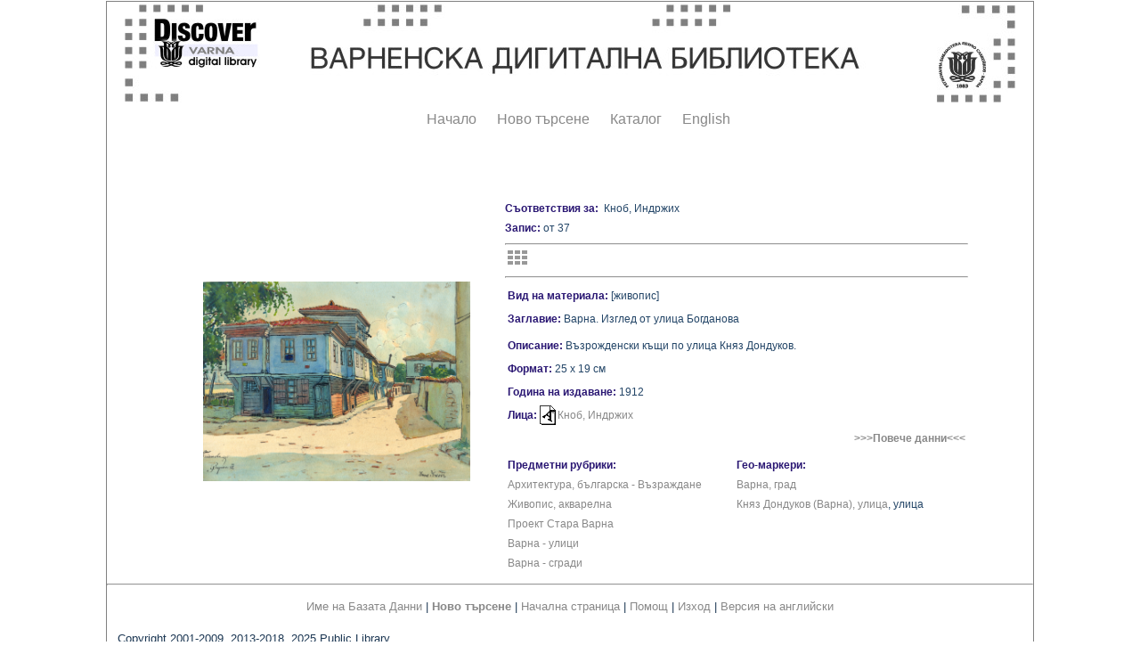

--- FILE ---
content_type: text/html; charset=windows-1251
request_url: http://catalog.libvar.bg/view/show_photos.pl?id=102527&SC=pcAvtorid&RC=37&SRV=true&LANG=bg&CS=79024&SA=%CA%ED%EE%E1%2C%20%C8%ED%E4%F0%E6%E8%F5
body_size: 7810
content:
<!DOCTYPE HTML PUBLIC "-//W3C//DTD HTML 4.0 Transitional//EN">
<HTML><TITLE>Photos Record</TITLE>
<script type="text/javascript" src="/js/balloontip.js">
</script>
<script type="text/javascript">
function setDisplay(objectID,state) {
var object = document.getElementById(objectID);
object.style.display = state;}
function toggleDisplay(objectID) {
var object = document.getElementById(objectID);
state = object.style.display;
if (state == 'none')
object.style.display = 'block';
else if (state != 'none')
object.style.display = 'none'; }
</script>
<link href="/view/article_style.css" rel="stylesheet" type="text/css">
<style type="text/css">
<!--
   .style1 {color: #1C3753}
-->
  *.box {
    border-color:#ff0000;
    border:1px solid grey;
    background-color:#ffffff;
    margin:auto;
    width:1040px;}
</style>
</head>
<BODY bgcolor="#ffffff" text="#000000" link="#336666" vlink="#993300">
<div class=box align="center">
<table border="0" width="840" valign="top">
<tr><td><A HREF="http://digitallibrary.libvar.bg/" onMouseover="self.status='Start Over'; return true" onMouseout="self.status=''"><IMG ALIGN=TOP BORDER=0 ALT="Start Over" SRC="/images/baner1000.jpg"></A></td>
</tr><tr>
<table><tr><td><div class="menustyle">
<IMG SRC="/images/dot-cl.gif" HSPACE="7" ALT=".">
<A HREF="http://digitallibrary.libvar.bg/" onMouseover="self.status='Start over'; return true" onMouseout="self.status=''">Начало</A></div></td>
<td><div class="menustyle"><IMG SRC="/images/dot-cl.gif" HSPACE="7" ALT=".">
<A HREF="http://catalog.libvar.bg/search-DC.html" onMouseover="self.status='New search'; return true" onMouseout="self.status=''">Ново търсене</A></div></td>
<td><div class="menustyle"><IMG SRC="/images/dot-cl.gif" HSPACE="7" ALT=".">
<A HREF="http://catalog.libvar.bg/" onMouseover="self.status='Library Catalog'; return true" onMouseout="self.status=''">Каталог</A></div></td>
<td><div class="menustyle"><IMG SRC="/images/dot-cl.gif" HSPACE="7" ALT=".">
<A HREF="http://catalog.libvar.bg/search-DC_en.html" onMouseover="self.status='English version'; return true" onMouseout="self.status=''">English</A></div></td>
</tr></table>
</tr></table>
<BR><BR>
<body onload="setDisplay('MORE','none');">
<br /><table border="0"><tr><td valign="top">
<p>&nbsp;<p>&nbsp;<p>&nbsp;
<table width="370" border="0"><tr><td align="center"><a href="show_jpg_image.pl?MATERIAL=photo&amp;image_id=267055893.20134312657988674710" target="_blank"><img width="300" border="0" alt="image" src="tmp/photos/102527.jpg" /></a></td></tr></table></td>
<td valign="top">
<span class="bold">Съответствия за:</span>&nbsp&nbsp;Кноб, Индржих<br /><span class="bold">Запис:</span>  от 37<br /><hr>
<table border="0" cellspacing="0" cellpadding="0">
<tr><td width="80" align="left">
&nbsp;<a href="show_avtPhoto_data.pl?id=79024&amp;SRV=true&amp;LANG=bg"><img src="/images/table.gif" title="Title List" alt="Title List" border="0" /></a></td>
<td width="350" align="center">
</td></tr>
</table>
<hr>
<div id="balloon1" class="balloonstyle" style="width: 400px;">
<table border="0" width="100%">
<tr><td width="40%" bgcolor="#ffffcd">&nbsp;<b>Форми на изписване на името:</b></td>
<td>&nbsp;<b>Knob, Jindrich </b></td></tr>
</table>
</div>
<table  width="520" border="0">
<tr><td valign="top"> 
<span class="bold">Вид на материала:</span> [живопис]</TD></TR>
<tr><td valign="top"> 
<span class="bold">Заглавие:</span> Варна. Изглед от улица  Богданова</td></tr>
<tr><td valign="top"> 
<tr><td valign="top"> 
<span class="bold">Описание:</span>&nbsp;Възрожденски къщи по улица Княз Дондуков.</td></tr>
<tr><td valign="top"> 
<span class="bold">Формат:</span>&nbsp;25 х 19 см</td></tr>
<tr><td valign="top"> 
<span class="bold">Година на издаване:</span>&nbsp;1912</td></tr>
<tr><td valign="top"> 
<table cellspacing="0" cellpadding="0" border="0"><tr><td valign="top"><span class="bold">Лица:</span>&nbsp;</td> <td valign="top"><table border="0" cellpadding="0" cellspacing="0"><tr><td valign="top"><a href="javascript:void(0)" rel="balloon1"><img border="0" src="/images/more-info.gif" /></a></td> <td valign="top"><a href="show_avtPhoto_data.pl?id=79024&amp;SRV=true&amp;LANG=bg">Кноб, Индржих</a></td> <td valign="top">&nbsp;</td> <td valign="top"></td></tr></table></td></tr></table></td></tr>
<tr><td align="right" valign="top"> 
<span class="bold"><a onclick="toggleDisplay('MORE');" href="javascript:void('')">>>>Повече данни<<<</a></span></td></tr>
<tr><td valign="top"> 
<div id='MORE'>
<table  width="520" border="0">
<tr><td valign="top"> 
<span class="bold">Местоиздаване:</span>&nbsp;Варна</td></tr>
<tr><td valign="top"> 
<span class="bold">Издател(и):</span>&nbsp;б. изд.</td></tr>
<tr><td valign="top"> 
<span class="bold">Колекция:</span> Варна през Възраждането</td></tr>
<tr><td valign="top"> 
<span class="bold">Времеви обхват:</span>&nbsp;1871 - 1890 г.</td></tr>
<tr><td valign="top"> 
<span class="bold">Забележка:</span>&nbsp;Туш, акварел. Картината е включена в изложбата на Варненското археологическо дружество през 1912 г.: Варна в картини.<br></td></tr>
<tr><td valign="top"> 
<table cellspacing="0" cellpadding="0" border="0"><tr><td valign="top"><span class="bold">Притежание:&nbsp;</span></td> <td valign="top"><table border="0" cellspacing="0" cellpadding="0"><tr><td>Mузей Възраждане</td> <td>&nbsp;(оригинал)&nbsp;</td></tr></table></td></tr></table></td></tr>
</div>
</td></tr>
</table>
<tr><td valign="top" align="left"> 
<table width="100%" border="0" cellpadding="0" cellspacing="0"><tr><td width="50%" align="left" valign="top">
<table align="left" cellspacing="0" cellpadding="0" border="0"><tr><td valign="top"><span class="bold">Предметни рубрики:</span></td></tr> <tr><td valign="top"><table cellpadding="0" cellspacing="0" border="0"><tr><td><a href="show_rubPhoto_data.pl?id=15577&amp;SRV=true&amp;LANG=bg">Архитектура, българска - Възраждане</a></td></tr> <tr><td><a href="show_rubPhoto_data.pl?id=175&amp;SRV=true&amp;LANG=bg">Живопис, акварелна</a></td></tr> <tr><td><a href="show_rubPhoto_data.pl?id=62&amp;SRV=true&amp;LANG=bg">Проект Стара Варна</a></td></tr> <tr><td><a href="show_rubPhoto_data.pl?id=66&amp;SRV=true&amp;LANG=bg">Варна - улици</a></td></tr> <tr><td><a href="show_rubPhoto_data.pl?id=68&amp;SRV=true&amp;LANG=bg">Варна - сгради</a></td></tr></table></td></tr></table></td><td valign="top">
<table border="0" cellspacing="0" cellpadding="0"><tr><td valign="top"><span class="bold">Гео-маркери:</span></td></tr> <tr><td valign="top"><table cellpadding="0" cellspacing="0" border="0"><tr><td><a href="show_geoPhoto.pl?id=2&amp;SRV=true&amp;LANG=bg">Варна, град</a></td></tr> <tr><td><a href="show_geoPhoto.pl?id=491&amp;SRV=true&amp;LANG=bg">Княз Дондуков (Варна), улица</a>, улица</td></tr></table></td></tr></table></td></tr>
</table>
</td></tr>
</table>
</td></tr>
</table>
<HR/><P/>
<CENTER><FONT SIZE=2>
<A HREF="../db-switch.html" onMouseover="self.status='Database switch'; return true" onMouseout="self.status=''">Име на Базата Данни</A> |
<A HREF="/search.html" onMouseover="self.status='Search'; return true" onMouseout="self.status=''"><STRONG>Ново търсене</STRONG></A> |
<A HREF="http://catalog.libvar.bg/" onMouseover="self.status='Home page'; return true" onMouseout="self.status=''">Начална страница</A> |
<A HREF="/help/title.html" onMouseover="self.status='Help page'; return true" onMouseout="self.status=''">Помощ</A> |
<A HREF="http://www.libvar.bg" onMouseover="self.status='Exit'; return true" onMouseout="self.status=''">Изход</A> |
<A HREF="http://catalog.libvar.bg/index-eng.html" onMouseover="self.status='English version'; return true" onMouseout="self.status=''">Версия на английски</A>
</FONT></CENTER>
<P/><P align="left">&nbsp;&nbsp;&nbsp;
<FONT SIZE=2>Copyright 2001-2009, 2013-2018, 2025 Public Library</FONT>
</BODY></HTML>
